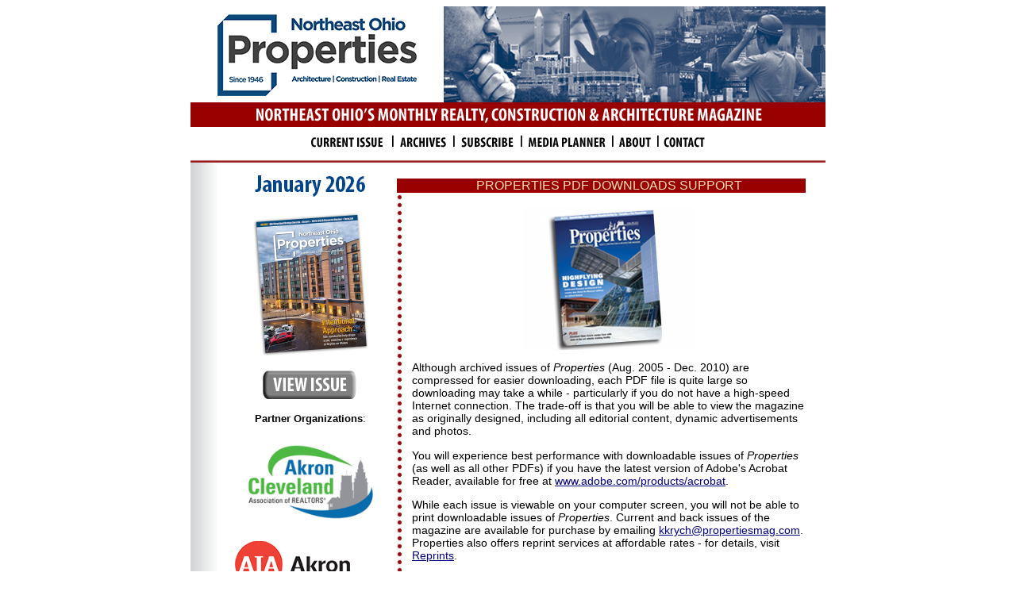

--- FILE ---
content_type: text/html
request_url: https://propertiesmag.com/pdf-support.htm
body_size: 3356
content:
<!DOCTYPE HTML PUBLIC "-//W3C//DTD HTML 4.01 Transitional//EN"
"http://www.w3.org/TR/html4/loose.dtd">
<html>
<head>
<!-- TemplateBeginEditable name="doctitle" -->
<title>Properties - PDF Support</title>
<!-- TemplateEndEditable -->
<meta http-equiv="Content-Type" content="text/html; charset=iso-8859-1">


<!--
<meta http-equiv="refresh" content="120"> -->

<!-- TemplateBeginEditable name="head" -->
<!-- TemplateEndEditable -->

<script type="text/javascript">
var gaJsHost = (("https:" == document.location.protocol) ? "https://ssl." : "http://www.");
document.write(unescape("%3Cscript src='" + gaJsHost + "google-analytics.com/ga.js' type='text/javascript'%3E%3C/script%3E"));
</script>
<script type="text/javascript">
try {
var pageTracker = _gat._getTracker("UA-15167868-1");
pageTracker._trackPageview();
} catch(err) {}</script>


    <script language="JavaScript" type="text/JavaScript">
<!--
function MM_swapImgRestore() { //v3.0
  var i,x,a=document.MM_sr; for(i=0;a&&i<a.length&&(x=a[i])&&x.oSrc;i++) x.src=x.oSrc;
}

function MM_preloadImages() { //v3.0
  var d=document; if(d.images){ if(!d.MM_p) d.MM_p=new Array();
    var i,j=d.MM_p.length,a=MM_preloadImages.arguments; for(i=0; i<a.length; i++)
    if (a[i].indexOf("#")!=0){ d.MM_p[j]=new Image; d.MM_p[j++].src=a[i];}}
}

function MM_findObj(n, d) { //v4.01
  var p,i,x;  if(!d) d=document; if((p=n.indexOf("?"))>0&&parent.frames.length) {
    d=parent.frames[n.substring(p+1)].document; n=n.substring(0,p);}
  if(!(x=d[n])&&d.all) x=d.all[n]; for (i=0;!x&&i<d.forms.length;i++) x=d.forms[i][n];
  for(i=0;!x&&d.layers&&i<d.layers.length;i++) x=MM_findObj(n,d.layers[i].document);
  if(!x && d.getElementById) x=d.getElementById(n); return x;
}

function MM_swapImage() { //v3.0
  var i,j=0,x,a=MM_swapImage.arguments; document.MM_sr=new Array; for(i=0;i<(a.length-2);i+=3)
   if ((x=MM_findObj(a[i]))!=null){document.MM_sr[j++]=x; if(!x.oSrc) x.oSrc=x.src; x.src=a[i+2];}
}
//-->
</script>
    <link href="Pstyle.css" rel="stylesheet" type="text/css">
    <style type="text/css">
<!--
.BigBody1 {	font-family: Geneva, Arial, Helvetica, sans-serif;
	font-size: 100%;
}
-->
    </style>
</head>
	<body bgcolor="#FFFFFF" link="#000080" vlink="#800000" alink="#000080" onLoad="MM_preloadImages('Images/CurrentIssueON.gif','Images/ArchivesON.gif','Images/SubscribeON.gif','Images/MediaPlannerON.gif','Images/AboutON.gif','Images/ContactON.gif')">

    <div align="center">
  <table width="800" border="0" cellspacing="0" cellpadding="0">
    
    <TR>
  <TH colspan="3" scope="colgroup">
  
  <!-- Leaderboard Ads Begin-->
        
        <!--
               
         <table width="100%" border="0" cellspacing="2" cellpadding="2">
    <tr>
      <td><a href="http://imaginit.lookbookhq.com/propertiesmagmarch2016/" target="_blank"><img src="Ads/IMAGINiT_Properties_ad_Feb2016c.jpg" alt="IMAGINiT" width="395" height="99" align="left" longdesc="http://www.imaginit.com/"></a></td>
      <td><a href="http://www.brlifts.com" target="_blank"><img src="Ads/2016-05 Burning River/BurningRiverLifts.jpg" width="385" height="99" alt="NAIOP" longdesc="NAIOP"></a></td>
      </tr>
  </table>
  
  -->
     <!-- Leaderboard Ads End-->
  
  
  <a href="index.htm"><img src="Images/PROPWweb23.gif" width="800" height="152" border="0"></a></th>
      
      </tr>
    
    
    
  <TR>
   <TH colspan="3" scope="colgroup">
	  
	  
	  
  <a href="index.htm" onMouseOut="MM_swapImgRestore()" onMouseOver="MM_swapImage('CurrentIssue','','Images/CurrentIssueON.gif',1)"><img src="Images/CurrentIssueOFF.gif" alt="Current Issue" name="CurrentIssue" width="101" height="35" border="0"></a>		<img src="Images/Spacer.gif" width="6" height="35"><a href="archives.htm" onMouseOut="MM_swapImgRestore()" onMouseOver="MM_swapImage('Archives','','Images/ArchivesON.gif',1)"><img src="Images/ArchivesOFF.gif" alt="Archives" name="Archives" width="71" height="35" border="0"></a><img src="Images/Spacer.gif" width="6" height="35">
	
	  
	  <a href="subscribe.htm" onMouseOut="MM_swapImgRestore()" onMouseOver="MM_swapImage('Subscribe','','Images/SubscribeON.gif',1)"><img src="Images/SubscribeOFF.gif" alt="Subscribe" name="Subscribe" width="71" height="35" border="0"></a> <img src="Images/Spacer.gif" width="6" height="35"> <a href="media.htm" onMouseOut="MM_swapImgRestore()" onMouseOver="MM_swapImage('Media Planner','','Images/MediaPlannerON.gif',1)"><img src="Images/MediaPlannerOFF.gif" alt="Media Planner" name="Media Planner" width="101" height="35" border="0"></a> <img src="Images/Spacer.gif" width="6" height="35"><a href="about.htm" onMouseOut="MM_swapImgRestore()" onMouseOver="MM_swapImage('About','','Images/AboutON.gif',1)"><img src="Images/AboutOFF.gif" alt="About" name="About" width="51" height="35" border="0"></a><img src="Images/Spacer.gif" width="6" height="35"><a href="contact.htm" onMouseOut="MM_swapImgRestore()" onMouseOver="MM_swapImage('Contact','','Images/ContactON.gif',1)"><img src="Images/ContactOFF.gif" alt="Contact" name="Contact" width="61" height="35" border="0"></a>
    </th>
    
    </tr>
    
    
    
    <TR>
  <TH colspan="3" scope="colgroup"><img src="Images/RedBar.gif" width="800" height="10"></th>
      
      </tr>
    
    <tr>
      <td width="42" background="Images/LeftBorderBkgrd.gif"></td>
    </tr>
    <tr>
      <td width="42" background="Images/LeftBorderBkgrd.gif"></td>
      
      
      <!-- INSERT CURRENT MONTH, COVER, PDF LINK -->
      
      
      <!-- MANUALLY LINK CURRENT ALTERNATE COVER IMAGE -->
  

             


             
<td width="216" valign="top"><div align="center">&nbsp;<a href="https://issuu.com/mrej/docs/northeast_ohio_properties_january_2026?fr=sY2U1YTkwMTQ5NjU" TARGET="_blank" ><img src="Images/Months/2026/0126.jpg" alt="" width="190" height="43" border="0" align="middle"></a></div>
    <div align="center">
      <p>
      
      <a href="https://issuu.com/mrej/docs/northeast_ohio_properties_january_2026?fr=sY2U1YTkwMTQ5NjU" TARGET="_blank" ><img src="current/2026-01/CovJAN26.jpg" alt="" width="216" height="180" border="0" align="middle"></a>         
	
		  
        
      </p>
    </div>
  <div align="center"><a href="https://issuu.com/mrej/docs/northeast_ohio_properties_january_2026?fr=sY2U1YTkwMTQ5NjU" TARGET="_blank" onMouseOut="MM_swapImgRestore()" onMouseOver="MM_swapImage('ViewIssue','','Images/ViewSM-ON.gif',1)"><img src="Images/ViewSM-OFF.gif" alt="View Issue" name="ViewIssue" width="190" height="43" border="0"></a>
  </div>
    <div align="center">
    
		
        <!--
      <table width="100" border="0">
        <tr><td><div align="center"><a href="https://www.facebook.com/PropertiesMagazine" TARGET="_blank" ><img src="Images/Facebook.jpg" width="40" height="40" alt="Facebook" ></td>
          <td><div align="center"><a href="https://www.linkedin.com/company/properties-magazine" TARGET="_blank" ><img src="Images/Linkedin.jpg" width="40" height="40"></div></td>
          </tr>
      </table>
      -->
      
      <p class="SmallBody"><strong>Partner Organizations</strong>:</p>
      <p><a href="https://www.akronclevelandrealtors.com" TARGET="_blank" ><img src="Images/PartnerLogos/ACAR.jpg" width="170" height="106" alt="ACAR" longdesc="https://www.akronclevelandrealtors.com"></a></p>
      <p><a href="http://aiaakron.org" target="_blank"><img src="Images/PartnerLogos/AIA-AKR.jpg" width="190" height="77" alt="AIA Akron" longdesc="http://aiaakron.org"></a></p>
      <p><a href="http://aiacleveland.com" target="_blank"><img src="Images/PartnerLogos/AIACLE2.jpg" width="190" height="77" alt="AIA Cleveland" longdesc="http://aiacleveland.com"></a></p>
      <p><a href="http://asidohio.org" target="_blank"><img src="Images/PartnerLogos/ASID2.jpg" width="170" height="100" alt="ASID Ohio North" longdesc="http://asidohio.org"></a></p>
      <p><a href="http://www.bomacleveland.org" target="_blank"><img src="Images/PartnerLogos/BOMA25.jpg" width="170" height="70" alt="BOMA Cleveland" longdesc="https://www.bomacleveland.org/"></a></p>
      <p><a href="https://www.ceacisp.org" target="_blank"><img src="Images/PartnerLogos/CEA.jpg" width="175" height="95" alt="CEA" longdesc="https://www.ceacisp.org"></a></p>
      <p><a href="http://www.cesnet.org" target="_blank"><img src="Images/PartnerLogos/CES.jpg" width="190" height="82" alt="CES" longdesc="http://www.cesnet.org"></a></p>
      <p><a href="http://www.hbacleveland.com" target="_blank"><img src="Images/PartnerLogos/HBACLE.jpg" width="183" height="78" alt="HBA Greater Cleveland" longdesc="http://www.hbacleveland.com"></a></p>
	  <p><a href="http://www.ifmanorthernohio.org" target="_blank"><img src="Images/PartnerLogos/IFMA.jpg" width="183" height="50" alt="IFMA Northern Ohio Chapter" longdesc="http://www.ifmanorthernohio.org"></a></p>
	  <p><a href="http://www.iremnorthernohio.com" target="_blank"><img src="Images/PartnerLogos/IREM2.jpg" width="180" height="59" alt="IREM Northern Ohio Chapter" longdesc="http://www.iremnorthernohio.com"></a></p>
      <p><a href="http://www.naiopnorthernohio.com" target="_blank"><img src="Images/PartnerLogos/NAIOP2.jpg" width="170" height="108" alt="NAIOP" longdesc="http://www.naiopnorthernohio.com"></a></p>
	 <p><a href="http://www.smacna.org" target="_blank"><img src="Images/PartnerLogos/SMACNA.jpg" width="190" height="85" alt="SMPS" longdesc="https://www.smacna.org"></a></p>
      <p><a href="http://www.smpsneo.org" target="_blank"><img src="Images/PartnerLogos/SMPS.jpg" width="180" height="68" alt="SMPS" longdesc="http://www.smpsneo.org"></a></p>
    </div>	</td>
      
      <!-- END OF COLUMN #1 -->
      
      <td width="533" valign="top">
        
        
        <table width="533" border="0" cellspacing="0" cellpadding="0">
          
          
          <TR>
            <TH colspan="3" scope="colgroup">
              <P></p>
              </TH>
          </TR>
          
          
          <TR>
            <td width="7" bgcolor="#990000"></td>
            <td width="13" bgcolor="#990000"></td>
            <td width="500" bgcolor="#990000"><div align="center" class="BiggerBody"><font color="#F5DEB3">PROPERTIES PDF DOWNLOADS SUPPORT</font></span></div></td>
          </TR>		
          
          
          
          <tr>
            <td width="7" background="Images/Dot.gif"></td>
            <td width="13"></td>
            <td width="500">
              <br>				  <div align="center"><img src="current/2007-10/CovOCT07.jpg" width="216" height="180"></div>
              <p class="BigBody">
              Although archived issues of <em>Properties</em> (Aug. 2005 - Dec. 2010) are compressed for easier downloading, each PDF file is quite large so downloading may take a while - particularly if you do not have a high-speed Internet connection. The trade-off is that you will be able to view the magazine as originally designed, including all editorial content, dynamic advertisements and photos.</p>
              <p class="BigBody">You will experience best performance with downloadable issues of <em>Properties</em> (as well as all other PDFs) if you have the latest version of Adobe's Acrobat Reader, available for free at <a href="http://www.adobe.com/products/acrobat/readstep2.html" Target="_Blank" >www.adobe.com/products/acrobat</a>. </p>
  <p class="BigBody">While each issue is viewable on your computer screen, you will not be able to print downloadable issues of <em>Properties</em>. Current and back issues of the magazine are available for purchase by emailing <a href="mailto:kkrych@propertiesmag.com" >kkrych@propertiesmag.com</a>. Properties also offers reprint services at affordable rates - for details, visit <a href="reprints.htm" >Reprints</a>.</p>
              <p class="BigBody">For questions about Properties PDF Downloads, please contact <a href="mailto:mwatt@propertiesmag.com" >mwatt@propertiesmag.com</a>.				</p>
              <p>&nbsp;</p>				  <p align="center">&nbsp;</p>
              <p align="center">&nbsp;</p>
              <p align="center">&nbsp;</p>
              <p align="center">&nbsp;</p>
              <p align="center">&nbsp;</p>
              <p align="center">&nbsp;</p>
              <p align="center">&nbsp;</p>
              <p align="center">&nbsp;</p>
              <p align="center">&nbsp;</p>
              <p align="center">&nbsp;</p>
              <p align="center">&nbsp;</p>
              <p align="center">&nbsp;</p>
              <p align="center">&nbsp;</p>
              <p align="center">&nbsp;</p>
              <p align="center">&nbsp;</p>
              <p align="center">&nbsp;</p>
              <p align="center">&nbsp;</p>
              <p align="center">&nbsp;</p>
              <p align="center">&nbsp;</p>
              <p align="center">&nbsp;</p>
              <p align="center">&nbsp;</p>
              <p align="center">&nbsp;</p>
              <p align="center">&nbsp;</p>
              <p align="center">&nbsp;</p>
              <p align="center">&nbsp;</p>
              <p align="center">&nbsp;</p>
              <p align="center">&nbsp;</p>
              <p align="center">&nbsp;</p>
              <p>&nbsp;</p>
            </td>
            <td width="18"></td>
            </tr>
        </table>
        
        
        
        
      </td>
    </tr>
    <tr>
      <td width="42" background="Images/LeftBorderBkgrd.gif"></td>
    </tr>
    
    <TR>
  <TH colspan="3" scope="colgroup">
    <img src="Images/RedBarBOTTOM.jpg" alt="" width="800" height="10" border="0">
    </TH></TR>
    
    
  </table>
  <table width="800">
    <TR>
     
		
		<TD align="center">
		
		  
       <a href="index.htm" onMouseOut="MM_swapImgRestore()" onMouseOver="MM_swapImage('999','','Images/CurrentIssueON.gif',1)"><img src="Images/CurrentIssueOFF.gif" alt="Current Issue" name="CurrentIssue" width="101" height="35" border="0"></a>		<img src="Images/Spacer.gif" width="6" height="35"><a href="archives.htm" onMouseOut="MM_swapImgRestore()" onMouseOver="MM_swapImage('999','','Images/ArchivesON.gif',1)"><img src="Images/ArchivesOFF.gif" alt="Archives" name="Archives" width="71" height="35" border="0"></a><img src="Images/Spacer.gif" width="6" height="35">
	
	  
	  <a href="subscribe.htm" onMouseOut="MM_swapImgRestore()" onMouseOver="MM_swapImage('999','','Images/SubscribeON.gif',1)"><img src="Images/SubscribeOFF.gif" alt="Subscribe" name="Subscribe" width="71" height="35" border="0"></a> <img src="Images/Spacer.gif" width="6" height="35"> <a href="media.htm" onMouseOut="MM_swapImgRestore()" onMouseOver="MM_swapImage('999','','Images/MediaPlannerON.gif',1)"><img src="Images/MediaPlannerOFF.gif" alt="Media Planner" name="Media Planner" width="101" height="35" border="0"></a> <img src="Images/Spacer.gif" width="6" height="35"><a href="about.htm" onMouseOut="MM_swapImgRestore()" onMouseOver="MM_swapImage('999','','Images/AboutON.gif',1)"><img src="Images/AboutOFF.gif" alt="About" name="About" width="51" height="35" border="0"></a><img src="Images/Spacer.gif" width="6" height="35"><a href="contact.htm" onMouseOut="MM_swapImgRestore()" onMouseOver="MM_swapImage('Contact','','Images/ContactON.gif',1)"><img src="Images/ContactOFF.gif" alt="Contact" name="Contact" width="61" height="35" border="0"></a>
		
		</TD>
    </TR>
  </table>
          
          
          <table width="800" border="0" cellspacing="0" cellpadding="0">
            <tr>
              <td>
                <div align="center">
                  <p><font size="-2" face="Geneva, Arial, Helvetica, sans-serif">Copyright © 2026 Real Estate Publishing Corporation. All Rights Reserved.</font></p>
                </div>
              </td>
              </tr>
      </table>
          
    </div>
        <p align="center"></p>
</body>
</html>
<!DOCTYPE HTML PUBLIC "-//W3C//DTD HTML 4.01 Transitional//EN"
"http://www.w3.org/TR/html4/loose.dtd">
<html>
<head>
<title>Untitled Document</title>
<meta http-equiv="Content-Type" content="text/html; charset=iso-8859-1">
</head>

<body>
</body>
</html>


--- FILE ---
content_type: text/css
request_url: https://propertiesmag.com/Pstyle.css
body_size: -104
content:
.BigBody {
	font-family: Geneva, Arial, Helvetica, sans-serif;
	font-size: 90%;
}
.SmallBody {
	font-family: Geneva, Arial, Helvetica, sans-serif;
	font-size: 80%;
}
.BiggerBody {
	font-family: Geneva, Arial, Helvetica, sans-serif;
	font-size: 100%;
}